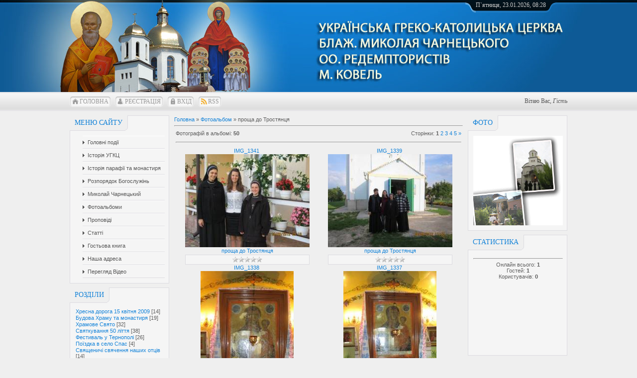

--- FILE ---
content_type: text/html; charset=UTF-8
request_url: https://cssr-kovel.ucoz.com/photo/proshha_do_trostjancja/75
body_size: 10879
content:
<html>
<head>

	<script type="text/javascript">new Image().src = "//counter.yadro.ru/hit;ucoznet?r"+escape(document.referrer)+(screen&&";s"+screen.width+"*"+screen.height+"*"+(screen.colorDepth||screen.pixelDepth))+";u"+escape(document.URL)+";"+Date.now();</script>
	<script type="text/javascript">new Image().src = "//counter.yadro.ru/hit;ucoz_desktop_ad?r"+escape(document.referrer)+(screen&&";s"+screen.width+"*"+screen.height+"*"+(screen.colorDepth||screen.pixelDepth))+";u"+escape(document.URL)+";"+Date.now();</script>
<meta http-equiv="content-type" content="text/html; charset=UTF-8">
<title>проща до Тростянця  - Фотоальбом - УГКЦ блаженного Миколая Чарнецького м.Ковель</title>


<link type="text/css" rel="StyleSheet" href="/_st/my.css" />

	<link rel="stylesheet" href="/.s/src/base.min.css?v=221008" />
	<link rel="stylesheet" href="/.s/src/layer1.min.css?v=221008" />

	<script src="/.s/src/jquery-1.12.4.min.js"></script>
	
	<script src="/.s/src/uwnd.min.js?v=221008"></script>
	<script src="//s741.ucoz.net/cgi/uutils.fcg?a=uSD&ca=2&ug=999&isp=0&r=0.7746023549388"></script>
<script>/* --- UCOZ-JS-INIT_CODE --- */
uShowLightboxPage = 1
/* --- UCOZ-JS-END --- */</script>

	<link rel="stylesheet" href="/.s/src/ulightbox/ulightbox.min.css" />
	<link rel="stylesheet" href="/.s/src/entriesList.css" />
	<link rel="stylesheet" href="/.s/src/photo.css" />
	<link rel="stylesheet" href="/.s/src/photopage.min.css" />
	<link rel="stylesheet" href="/.s/src/social.css" />
	<script src="/.s/src/ulightbox/ulightbox.min.js"></script>
	<script src="/.s/src/photopage.min.js"></script>
	<script>
/* --- UCOZ-JS-DATA --- */
window.uCoz = {"language":"uk","site":{"domain":null,"id":"dcssr-kovel","host":"cssr-kovel.ucoz.com"},"module":"photo","uLightboxType":1,"country":"US","sign":{"7252":"Попередній","3125":"Закрити","7253":"Розпочати слайдшоу","7287":"Перейти на сторінку з фотографією.","5458":"Уперед","7251":"Запитаний контент не може бути завантажений<br/>Будь ласка, спробуйте пізніше.","7254":"Змінити розмір","5255":"Помічник"},"layerType":1,"ssid":"637565456305107466567"};
/* --- UCOZ-JS-CODE --- */

		function eRateEntry(select, id, a = 65, mod = 'photo', mark = +select.value, path = '', ajax, soc) {
			if (mod == 'shop') { path = `/${ id }/edit`; ajax = 2; }
			( !!select ? confirm(select.selectedOptions[0].textContent.trim() + '?') : true )
			&& _uPostForm('', { type:'POST', url:'/' + mod + path, data:{ a, id, mark, mod, ajax, ...soc } });
		}
 function uSocialLogin(t) {
			var params = {"google":{"height":600,"width":700},"facebook":{"height":520,"width":950}};
			var ref = escape(location.protocol + '//' + ('cssr-kovel.ucoz.com' || location.hostname) + location.pathname + ((location.hash ? ( location.search ? location.search + '&' : '?' ) + 'rnd=' + Date.now() + location.hash : ( location.search || '' ))));
			window.open('/'+t+'?ref='+ref,'conwin','width='+params[t].width+',height='+params[t].height+',status=1,resizable=1,left='+parseInt((screen.availWidth/2)-(params[t].width/2))+',top='+parseInt((screen.availHeight/2)-(params[t].height/2)-20)+'screenX='+parseInt((screen.availWidth/2)-(params[t].width/2))+',screenY='+parseInt((screen.availHeight/2)-(params[t].height/2)-20));
			return false;
		}
		function TelegramAuth(user){
			user['a'] = 9; user['m'] = 'telegram';
			_uPostForm('', {type: 'POST', url: '/index/sub', data: user});
		}
function getPhotoVars( ) {
			return {
				currentPage: 1,
				pageUrlMask: "/photo/proshha_do_trostjancja/75-%p-0-0-2-0-0-%a",
				photoIds: {"3":null,"1":[2927,2926,2925,2924,2923,2922,2921,2920,2919,2918,2917,2916],"5":null,"2":null,"4":null},
				photoUrls: {"3":null,"1":[[2927,"/_ph/75/421760666.jpg","/_ph/75/1/421760666.jpg"],[2926,"/_ph/75/458561913.jpg","/_ph/75/1/458561913.jpg"],[2925,"/_ph/75/68866471.jpg","/_ph/75/1/68866471.jpg"],[2924,"/_ph/75/559870413.jpg","/_ph/75/1/559870413.jpg"],[2923,"/_ph/75/308221453.jpg","/_ph/75/1/308221453.jpg"],[2922,"/_ph/75/967343668.jpg","/_ph/75/1/967343668.jpg"],[2921,"/_ph/75/474241971.jpg","/_ph/75/1/474241971.jpg"],[2920,"/_ph/75/139213007.jpg","/_ph/75/1/139213007.jpg"],[2919,"/_ph/75/743810922.jpg","/_ph/75/1/743810922.jpg"],[2918,"/_ph/75/353166204.jpg","/_ph/75/1/353166204.jpg"],[2917,"/_ph/75/18105463.jpg","/_ph/75/1/18105463.jpg"],[2916,"/_ph/75/81321390.jpg","/_ph/75/1/81321390.jpg"]],"5":null,"2":null,"4":null},
			};
		}

		function checkPhotoPosition(urls, url ) {
			var r;
			$.each(urls, function(p, i ) {
				if ( i ) {
					if ( i[0][1] == url ) {
						r = [-1, p];
						return;
					} else if ( i[i.length-1][1] == url ) {
						r = [1, p];
						return;
					}
				}
			});
			return r;
		}

		window.photo.photoVars = getPhotoVars();
function loginPopupForm(params = {}) { new _uWnd('LF', ' ', -250, -100, { closeonesc:1, resize:1 }, { url:'/index/40' + (params.urlParams ? '?'+params.urlParams : '') }) }
window.photo.pagePhotoWidth = '500';
/* --- UCOZ-JS-END --- */
</script>

	<style>.UhideBlock{display:none; }
:where(:root){--pht-cols:2;--pht-img-width:250px;--pht-img-height:250px;}.ph-wrap,.ph-tc{ width:250px; height:250px; }
	.uphoto{ width:260px; }</style>
</head>
<body>
<div id="utbr8214" rel="s741"></div>
<div id="all">
<!--U1AHEADER1Z--><div id="top">
<table cellpadding="0" cellspacing="0" border="0" class="toptable">
<tr>
<td class="empty" style="width: 10px;"></td>
<td class="sitelogo">
<!-- <logo> --><!-- </logo> -->
</td>
<td class="globe">
<div id="date">
<div id="date-right"></div>
<div id="date-mid">
П`ятниця, 23.01.2026, 08:28
</div>
<div id="date-left"></div>
</div>
</td>
</tr>
</table>
<div id="tm">
<span class="tm_left"></span><span class="home tm"><a href="http://cssr-kovel.ucoz.com/"><!--<s5176>-->Головна<!--</s>--></a></span><span class="tm_right"></span>
<span class="tm_left"></span><span class="reg tm"><a href="/register"><!--<s3089>-->Реєстрація<!--</s>--></a></span><span class="tm_right"></span>
<span class="tm_left"></span><span class="login tm"><a href="javascript:;" rel="nofollow" onclick="loginPopupForm(); return false;"><!--<s3087>-->Вхід<!--</s>--></a></span><span class="tm_right"></span>
<span class="tm_left"></span><span class="rss tm"><a href="https://cssr-kovel.ucoz.com/photo/rss/">RSS</a></span><span class="tm_right"></span>
<div class="whois">
<!--<s5212>-->Вітаю Вас<!--</s>-->, <i>Гість</i>
</div>
<div style="clear: both;"></div>
</div>
</div><!--/U1AHEADER1Z-->
<div id="content">
<!-- <middle> -->
<div id="leftcol">
<!--U1CLEFTER1Z-->
<!-- <block1> -->

<div class="block">
<div class="blocktitle">
<span class="btitle">
<!-- <bt> --><!--<s5184>-->Меню сайту<!--</s>--><!-- </bt> -->
</span>
<span class="bt-left"></span>
<div style="clear: both;"></div>
</div>
<div class="blockcontent">
<div class="bc-inside">
<!-- <bc> --><div id="uMenuDiv1" class="uMenuV" style="position:relative;"><ul class="uMenuRoot">
<li><div class="umn-tl"><div class="umn-tr"><div class="umn-tc"></div></div></div><div class="umn-ml"><div class="umn-mr"><div class="umn-mc"><div class="uMenuItem"><a href="/"><span>Головні події</span></a></div></div></div></div><div class="umn-bl"><div class="umn-br"><div class="umn-bc"><div class="umn-footer"></div></div></div></div></li>
<li><div class="umn-tl"><div class="umn-tr"><div class="umn-tc"></div></div></div><div class="umn-ml"><div class="umn-mr"><div class="umn-mc"><div class="uMenuItem"><a href="/index/0-58"><span>Історія УГКЦ</span></a></div></div></div></div><div class="umn-bl"><div class="umn-br"><div class="umn-bc"><div class="umn-footer"></div></div></div></div></li>
<li><div class="umn-tl"><div class="umn-tr"><div class="umn-tc"></div></div></div><div class="umn-ml"><div class="umn-mr"><div class="umn-mc"><div class="uMenuItem"><a href="/index/0-2"><span>Історія парафії та монастиря</span></a></div></div></div></div><div class="umn-bl"><div class="umn-br"><div class="umn-bc"><div class="umn-footer"></div></div></div></div></li>
<li><div class="umn-tl"><div class="umn-tr"><div class="umn-tc"></div></div></div><div class="umn-ml"><div class="umn-mr"><div class="umn-mc"><div class="uMenuItem"><a href="/index/0-96"><span>Розпорядок Богослужінь</span></a></div></div></div></div><div class="umn-bl"><div class="umn-br"><div class="umn-bc"><div class="umn-footer"></div></div></div></div></li>
<li><div class="umn-tl"><div class="umn-tr"><div class="umn-tc"></div></div></div><div class="umn-ml"><div class="umn-mr"><div class="umn-mc"><div class="uMenuItem"><a href="/index/0-90"><span>Миколай Чарнецький</span></a></div></div></div></div><div class="umn-bl"><div class="umn-br"><div class="umn-bc"><div class="umn-footer"></div></div></div></div></li>
<li><div class="umn-tl"><div class="umn-tr"><div class="umn-tc"></div></div></div><div class="umn-ml"><div class="umn-mr"><div class="umn-mc"><div class="uMenuItem"><a href="/photo"><span>Фотоальбоми</span></a></div></div></div></div><div class="umn-bl"><div class="umn-br"><div class="umn-bc"><div class="umn-footer"></div></div></div></div></li>
<li><div class="umn-tl"><div class="umn-tr"><div class="umn-tc"></div></div></div><div class="umn-ml"><div class="umn-mr"><div class="umn-mc"><div class="uMenuItem"><a href="http://www.cssr-kovel.ucoz.com/publ/"><span>Проповіді</span></a></div></div></div></div><div class="umn-bl"><div class="umn-br"><div class="umn-bc"><div class="umn-footer"></div></div></div></div></li>
<li><div class="umn-tl"><div class="umn-tr"><div class="umn-tc"></div></div></div><div class="umn-ml"><div class="umn-mr"><div class="umn-mc"><div class="uMenuItem"><a href="http://www.cssr-kovel.ucoz.com/load/"><span>Статті</span></a></div></div></div></div><div class="umn-bl"><div class="umn-br"><div class="umn-bc"><div class="umn-footer"></div></div></div></div></li>
<li><div class="umn-tl"><div class="umn-tr"><div class="umn-tc"></div></div></div><div class="umn-ml"><div class="umn-mr"><div class="umn-mc"><div class="uMenuItem"><a href="http://www.cssr-kovel.ucoz.com/gb/"><span>Гостьова книга</span></a></div></div></div></div><div class="umn-bl"><div class="umn-br"><div class="umn-bc"><div class="umn-footer"></div></div></div></div></li>
<li><div class="umn-tl"><div class="umn-tr"><div class="umn-tc"></div></div></div><div class="umn-ml"><div class="umn-mr"><div class="umn-mc"><div class="uMenuItem"><a href="/index/0-3"><span>Наша адреса</span></a></div></div></div></div><div class="umn-bl"><div class="umn-br"><div class="umn-bc"><div class="umn-footer"></div></div></div></div></li>
<li><div class="umn-tl"><div class="umn-tr"><div class="umn-tc"></div></div></div><div class="umn-ml"><div class="umn-mr"><div class="umn-mc"><div class="uMenuItem"><a href="/index/peregljad_video/0-227"><span>Перегляд Відео</span></a></div></div></div></div><div class="umn-bl"><div class="umn-br"><div class="umn-bc"><div class="umn-footer"></div></div></div></div></li></ul></div><script>$(function(){_uBuildMenu('#uMenuDiv1',0,document.location.href+'/','uMenuItemA','uMenuArrow',2500);})</script><!-- </bc> -->
</div>
</div>
</div>

<!-- </block1> -->

<!-- <block2> -->

<div class="block">
<div class="blocktitle">
<span class="btitle">
<!-- <bt> -->Розділи<!-- </bt> -->
</span>
<span class="bt-left"></span>
<div style="clear: both;"></div>
</div>
<div class="blockcontent">
<div class="bc-inside">
<!-- <bc> --><table border="0" cellspacing="1" cellpadding="0" width="100%" class="catsTable"><tr>
					<td style="width:100%" class="catsTd" valign="top" id="cid1">
						<a href="/photo/1" class="catName">Хресна дорога 15 квітня 2009</a>  <span class="catNumData" style="unicode-bidi:embed;">[14]</span> 
					</td></tr><tr>
					<td style="width:100%" class="catsTd" valign="top" id="cid2">
						<a href="/photo/2" class="catName">Будова Храму та монастиря</a>  <span class="catNumData" style="unicode-bidi:embed;">[19]</span> 
					</td></tr><tr>
					<td style="width:100%" class="catsTd" valign="top" id="cid7">
						<a href="/photo/7" class="catName">Храмове Свято</a>  <span class="catNumData" style="unicode-bidi:embed;">[32]</span> 
					</td></tr><tr>
					<td style="width:100%" class="catsTd" valign="top" id="cid8">
						<a href="/photo/8" class="catName">Святкування 50 ліття</a>  <span class="catNumData" style="unicode-bidi:embed;">[38]</span> 
					</td></tr><tr>
					<td style="width:100%" class="catsTd" valign="top" id="cid9">
						<a href="/photo/9" class="catName">Фестиваль у Тернополі</a>  <span class="catNumData" style="unicode-bidi:embed;">[26]</span> 
					</td></tr><tr>
					<td style="width:100%" class="catsTd" valign="top" id="cid11">
						<a href="/photo/11" class="catName">Поїздка в село Спас</a>  <span class="catNumData" style="unicode-bidi:embed;">[4]</span> 
					</td></tr><tr>
					<td style="width:100%" class="catsTd" valign="top" id="cid14">
						<a href="/photo/svjashhenichi_svjachennja_nashikh_otciv/14" class="catName">Священичі свячення наших отців</a>  <span class="catNumData" style="unicode-bidi:embed;">[14]</span> 
					</td></tr><tr>
					<td style="width:100%" class="catsTd" valign="top" id="cid15">
						<a href="/photo/pojizdka_na_svjatu_zemlju/15" class="catName">Поїздка на святу землю</a>  <span class="catNumData" style="unicode-bidi:embed;">[22]</span> 
					</td></tr><tr>
					<td style="width:100%" class="catsTd" valign="top" id="cid16">
						<a href="/photo/osvjachennja_khramu/16" class="catName">Освячення Храму</a>  <span class="catNumData" style="unicode-bidi:embed;">[40]</span> 
					</td></tr><tr>
					<td style="width:100%" class="catsTd" valign="top" id="cid18">
						<a href="/photo/rizdvo_2010/18" class="catName">Різдво 2010</a>  <span class="catNumData" style="unicode-bidi:embed;">[21]</span> 
					</td></tr><tr>
					<td style="width:100%" class="catsTd" valign="top" id="cid20">
						<a href="/photo/m_luck_vistup/20" class="catName">м. Луцьк виступ</a>  <span class="catNumData" style="unicode-bidi:embed;">[55]</span> 
					</td></tr><tr>
					<td style="width:100%" class="catsTd" valign="top" id="cid21">
						<a href="/photo/vidkrittja_kaplichki_v_shacku/21" class="catName">Відкриття каплички в Шацьку</a>  <span class="catNumData" style="unicode-bidi:embed;">[25]</span> 
					</td></tr><tr>
					<td style="width:100%" class="catsTd" valign="top" id="cid22">
						<a href="/photo/osvjachennja_ikoni/22" class="catName">Освячення Ікони</a>  <span class="catNumData" style="unicode-bidi:embed;">[7]</span> 
					</td></tr><tr>
					<td style="width:100%" class="catsTd" valign="top" id="cid23">
						<a href="/photo/paskha_2010/23" class="catName">Пасха 2010</a>  <span class="catNumData" style="unicode-bidi:embed;">[53]</span> 
					</td></tr><tr>
					<td style="width:100%" class="catsTd" valign="top" id="cid24">
						<a href="/photo/khresnij_khid_2010/24" class="catName">Хресний хід 2010</a>  <span class="catNumData" style="unicode-bidi:embed;">[56]</span> 
					</td></tr><tr>
					<td style="width:100%" class="catsTd" valign="top" id="cid25">
						<a href="/photo/cimfonichnij_orkestr_garmonija_nobile/25" class="catName">Cимфонічний оркестр «Гармонія Нобіле»</a>  <span class="catNumData" style="unicode-bidi:embed;">[19]</span> 
					</td></tr><tr>
					<td style="width:100%" class="catsTd" valign="top" id="cid26">
						<a href="/photo/svjatkova_liturgija_2_travnja/26" class="catName">Святкова Літургія 2 травня</a>  <span class="catNumData" style="unicode-bidi:embed;">[32]</span> 
					</td></tr><tr>
					<td style="width:100%" class="catsTd" valign="top" id="cid27">
						<a href="/photo/osvjachennja_ikoni_mikolaja_charneckogo/27" class="catName">Освячення ікони Миколая Чарнецького</a>  <span class="catNumData" style="unicode-bidi:embed;">[39]</span> 
					</td></tr><tr>
					<td style="width:100%" class="catsTd" valign="top" id="cid35">
						<a href="/photo/pokrov_presvjatoji_bogorodici/35" class="catName">Покров Пресвятої Богородиці</a>  <span class="catNumData" style="unicode-bidi:embed;">[36]</span> 
					</td></tr><tr>
					<td style="width:100%" class="catsTd" valign="top" id="cid29">
						<a href="/photo/khramovij_praznik_2010/29" class="catName">Храмовий празник 2010</a>  <span class="catNumData" style="unicode-bidi:embed;">[52]</span> 
					</td></tr><tr>
					<td style="width:100%" class="catsTd" valign="top" id="cid31">
						<a href="/photo/matir_bozha/31" class="catName">Матір Божа</a>  <span class="catNumData" style="unicode-bidi:embed;">[39]</span> 
					</td></tr><tr>
					<td style="width:100%" class="catsTd" valign="top" id="cid36">
						<a href="/photo/p_olga_sirojid/36" class="catName">п. Ольга Сироїд</a>  <span class="catNumData" style="unicode-bidi:embed;">[11]</span> 
					</td></tr><tr>
					<td style="width:100%" class="catsTd" valign="top" id="cid30">
						<a href="/photo/proshha_do_zarvanici/30" class="catName">Проща до зарваниці</a>  <span class="catNumData" style="unicode-bidi:embed;">[39]</span> 
					</td></tr><tr>
					<td style="width:100%" class="catsTd" valign="top" id="cid33">
						<a href="/photo/primicijna_sluzhba_bozha/33" class="catName">Приміційна Служба Божа</a>  <span class="catNumData" style="unicode-bidi:embed;">[22]</span> 
					</td></tr><tr>
					<td style="width:100%" class="catsTd" valign="top" id="cid37">
						<a href="/photo/richnicja_vidkrittja_khramu/37" class="catName">Річниця відкриття Храму</a>  <span class="catNumData" style="unicode-bidi:embed;">[37]</span> 
					</td></tr><tr>
					<td style="width:100%" class="catsTd" valign="top" id="cid39">
						<a href="/photo/svjata_vecherja_m_volodimir_volinskij/39" class="catName">Свята вечеря м. Володимир-Волинський</a>  <span class="catNumData" style="unicode-bidi:embed;">[28]</span> 
					</td></tr><tr>
					<td style="width:100%" class="catsTd" valign="top" id="cid38">
						<a href="/photo/rizdvjani_rekolekciji_o_oleksij/38" class="catName">Різдвяні реколекції о. Олексій</a>  <span class="catNumData" style="unicode-bidi:embed;">[27]</span> 
					</td></tr><tr>
					<td style="width:100%" class="catsTd" valign="top" id="cid40">
						<a href="/photo/rizdvo_2011/40" class="catName">Різдво 2011</a>  <span class="catNumData" style="unicode-bidi:embed;">[67]</span> 
					</td></tr><tr>
					<td style="width:100%" class="catsTd" valign="top" id="cid41">
						<a href="/photo/vistup_u_lucku_na_rizdvo/41" class="catName">Виступ у Луцьку на Різдво</a>  <span class="catNumData" style="unicode-bidi:embed;">[18]</span> 
					</td></tr><tr>
					<td style="width:100%" class="catsTd" valign="top" id="cid42">
						<a href="/photo/zbori_svjashhennikiv/42" class="catName">Збори священників</a>  <span class="catNumData" style="unicode-bidi:embed;">[16]</span> 
					</td></tr><tr>
					<td style="width:100%" class="catsTd" valign="top" id="cid43">
						<a href="/photo/kartini/43" class="catName">Картини</a>  <span class="catNumData" style="unicode-bidi:embed;">[19]</span> 
					</td></tr><tr>
					<td style="width:100%" class="catsTd" valign="top" id="cid44">
						<a href="/photo/osvjachennja_ikoni_svjatogo_ivana_zolotoustogo/44" class="catName">Освячення ікони святого Івана Золотоустого</a>  <span class="catNumData" style="unicode-bidi:embed;">[6]</span> 
					</td></tr><tr>
					<td style="width:100%" class="catsTd" valign="top" id="cid47">
						<a href="/photo/vidznachennja_pam_jati_gerojiv_upa/47" class="catName">Відзначення пам’яті героїв УПА</a>  <span class="catNumData" style="unicode-bidi:embed;">[72]</span> 
					</td></tr><tr>
					<td style="width:100%" class="catsTd" valign="top" id="cid48">
						<a href="/photo/misija_u_chervonogradi/48" class="catName">Місія у Червонограді</a>  <span class="catNumData" style="unicode-bidi:embed;">[32]</span> 
					</td></tr><tr>
					<td style="width:100%" class="catsTd" valign="top" id="cid49">
						<a href="/photo/khresnij_khid_20_kvitnja_2011/49" class="catName">Хресний хід 20 квітня 2011</a>  <span class="catNumData" style="unicode-bidi:embed;">[38]</span> 
					</td></tr><tr>
					<td style="width:100%" class="catsTd" valign="top" id="cid50">
						<a href="/photo/m_vol_volinskij_strasnij_chetver/50" class="catName">м. Вол-Волинський страсний четвер</a>  <span class="catNumData" style="unicode-bidi:embed;">[20]</span> 
					</td></tr><tr>
					<td style="width:100%" class="catsTd" valign="top" id="cid51">
						<a href="/photo/molitovni_chuvannja_bilja_plashhanici_2011/51" class="catName">Молитовні чування біля плащаниці 2011</a>  <span class="catNumData" style="unicode-bidi:embed;">[11]</span> 
					</td></tr><tr>
					<td style="width:100%" class="catsTd" valign="top" id="cid52">
						<a href="/photo/plashhanicja_vladika_u_nas_22_04_11/52" class="catName">Плащаниця. Владика у нас 22.04.11</a>  <span class="catNumData" style="unicode-bidi:embed;">[37]</span> 
					</td></tr><tr>
					<td style="width:100%" class="catsTd" valign="top" id="cid53">
						<a href="/photo/paskha_2011/53" class="catName">Пасха 2011</a>  <span class="catNumData" style="unicode-bidi:embed;">[54]</span> 
					</td></tr><tr>
					<td style="width:100%" class="catsTd" valign="top" id="cid54">
						<a href="/photo/u_spasi/54" class="catName">У Спасі</a>  <span class="catNumData" style="unicode-bidi:embed;">[60]</span> 
					</td></tr><tr>
					<td style="width:100%" class="catsTd" valign="top" id="cid55">
						<a href="/photo/palomnictvo_do_khresta/55" class="catName">Паломництво до Хреста</a>  <span class="catNumData" style="unicode-bidi:embed;">[12]</span> 
					</td></tr><tr>
					<td style="width:100%" class="catsTd" valign="top" id="cid56">
						<a href="/photo/chudotvorna_ikona_zarvanickoji_bozhoji_materi/56" class="catName">Чудотворна ікона Зарваницької Божої Матері</a>  <span class="catNumData" style="unicode-bidi:embed;">[25]</span> 
					</td></tr><tr>
					<td style="width:100%" class="catsTd" valign="top" id="cid57">
						<a href="/photo/vistava_2011/57" class="catName">Вистава 2011</a>  <span class="catNumData" style="unicode-bidi:embed;">[64]</span> 
					</td></tr><tr>
					<td style="width:100%" class="catsTd" valign="top" id="cid59">
						<a href="/photo/budova/59" class="catName">Будова</a>  <span class="catNumData" style="unicode-bidi:embed;">[15]</span> 
					</td></tr><tr>
					<td style="width:100%" class="catsTd" valign="top" id="cid60">
						<a href="/photo/misija_vojiniv_upa_u_koveli/60" class="catName">Місія воїнів УПА у Ковелі</a>  <span class="catNumData" style="unicode-bidi:embed;">[93]</span> 
					</td></tr><tr>
					<td style="width:100%" class="catsTd" valign="top" id="cid61">
						<a href="/photo/svjata_misija_u_seli_streptiv/61" class="catName">Свята Місія у селі Стрептів</a>  <span class="catNumData" style="unicode-bidi:embed;">[70]</span> 
					</td></tr><tr>
					<td style="width:100%" class="catsTd" valign="top" id="cid62">
						<a href="/photo/rekolekciji/62" class="catName">Реколекції</a>  <span class="catNumData" style="unicode-bidi:embed;">[19]</span> 
					</td></tr><tr>
					<td style="width:100%" class="catsTd" valign="top" id="cid64">
						<a href="/photo/misija_u_volici/64" class="catName">місія у Волиці</a>  <span class="catNumData" style="unicode-bidi:embed;">[97]</span> 
					</td></tr><tr>
					<td style="width:100%" class="catsTd" valign="top" id="cid65">
						<a href="/photo/seminar_2012_o_josafat_moshhich/65" class="catName">Семінар 2012 о.Йосафат Мощич</a>  <span class="catNumData" style="unicode-bidi:embed;">[40]</span> 
					</td></tr><tr>
					<td style="width:100%" class="catsTd" valign="top" id="cid66">
						<a href="/photo/misija_studentiv/66" class="catName">Місія Студентів</a>  <span class="catNumData" style="unicode-bidi:embed;">[36]</span> 
					</td></tr><tr>
					<td style="width:100%" class="catsTd" valign="top" id="cid67">
						<a href="/photo/khresna_doroga_2012/67" class="catName">Хресна Дорога 2012</a>  <span class="catNumData" style="unicode-bidi:embed;">[73]</span> 
					</td></tr><tr>
					<td style="width:100%" class="catsTd" valign="top" id="cid68">
						<a href="/photo/letichiv_2012/68" class="catName">Летичів 2012</a>  <span class="catNumData" style="unicode-bidi:embed;">[20]</span> 
					</td></tr><tr>
					<td style="width:100%" class="catsTd" valign="top" id="cid69">
						<a href="/photo/vinnicja_2012/69" class="catName">Вінниця 2012</a>  <span class="catNumData" style="unicode-bidi:embed;">[52]</span> 
					</td></tr><tr>
					<td style="width:100%" class="catsTd" valign="top" id="cid70">
						<a href="/photo/foto_kovel_ikona/70" class="catName">Фото Ковель Ікона</a>  <span class="catNumData" style="unicode-bidi:embed;">[20]</span> 
					</td></tr><tr>
					<td style="width:100%" class="catsTd" valign="top" id="cid71">
						<a href="/photo/misija_u_s_spas_2012/71" class="catName">Місія у с. Спас 2012</a>  <span class="catNumData" style="unicode-bidi:embed;">[127]</span> 
					</td></tr><tr>
					<td style="width:100%" class="catsTd" valign="top" id="cid72">
						<a href="/photo/misija_u_polozhevo/72" class="catName">Місія у Положево</a>  <span class="catNumData" style="unicode-bidi:embed;">[21]</span> 
					</td></tr><tr>
					<td style="width:100%" class="catsTd" valign="top" id="cid73">
						<a href="/photo/misija_truskavec/73" class="catName">місія Трускавець</a>  <span class="catNumData" style="unicode-bidi:embed;">[43]</span> 
					</td></tr><tr>
					<td style="width:100%" class="catsTd" valign="top" id="cid74">
						<a href="/photo/misija_v_chernigovi/74" class="catName">Місія в Чернігові</a>  <span class="catNumData" style="unicode-bidi:embed;">[25]</span> 
					</td></tr><tr>
					<td style="width:100%" class="catsTd" valign="top" id="cid75">
						<a href="/photo/proshha_do_trostjancja/75" class="catNameActive">проща до Тростянця</a>  <span class="catNumData" style="unicode-bidi:embed;">[50]</span> 
					</td></tr><tr>
					<td style="width:100%" class="catsTd" valign="top" id="cid76">
						<a href="/photo/u_kolodjazhnomu/76" class="catName">у Колодяжному</a>  <span class="catNumData" style="unicode-bidi:embed;">[14]</span> 
					</td></tr><tr>
					<td style="width:100%" class="catsTd" valign="top" id="cid77">
						<a href="/photo/palomnictvo_doji_ikoni_kokhavinskoji_materi_bozhoji/77" class="catName">Паломництво дої ікони Кохавинської Матері Божої</a>  <span class="catNumData" style="unicode-bidi:embed;">[42]</span> 
					</td></tr><tr>
					<td style="width:100%" class="catsTd" valign="top" id="cid78">
						<a href="/photo/proshha_do_medzh_2012/78" class="catName">Проща до Медж 2012</a>  <span class="catNumData" style="unicode-bidi:embed;">[51]</span> 
					</td></tr><tr>
					<td style="width:100%" class="catsTd" valign="top" id="cid80">
						<a href="/photo/misija_s_vuzlove_ta_s_babichi/80" class="catName">Місія с. Вузлове та с. Бабичі</a>  <span class="catNumData" style="unicode-bidi:embed;">[66]</span> 
					</td></tr><tr>
					<td style="width:100%" class="catsTd" valign="top" id="cid81">
						<a href="/photo/trostjanecka_mati_bozha/81" class="catName">Тростянецька Мати Божа</a>  <span class="catNumData" style="unicode-bidi:embed;">[14]</span> 
					</td></tr><tr>
					<td style="width:100%" class="catsTd" valign="top" id="cid82">
						<a href="/photo/24_listopada_molodizhna_spilnota/82" class="catName">24 листопада молодіжна спільнота</a>  <span class="catNumData" style="unicode-bidi:embed;">[9]</span> 
					</td></tr><tr>
					<td style="width:100%" class="catsTd" valign="top" id="cid83">
						<a href="/photo/pojizdka_u_polozhevo/83" class="catName">Поїздка у Положево</a>  <span class="catNumData" style="unicode-bidi:embed;">[7]</span> 
					</td></tr><tr>
					<td style="width:100%" class="catsTd" valign="top" id="cid84">
						<a href="/photo/misijna_podorozh_u_kuznicovsk/84" class="catName">Місійна подорож у Кузніцовськ</a>  <span class="catNumData" style="unicode-bidi:embed;">[23]</span> 
					</td></tr><tr>
					<td style="width:100%" class="catsTd" valign="top" id="cid85">
						<a href="/photo/misija_u_koveli/85" class="catName">Місія у Ковелі</a>  <span class="catNumData" style="unicode-bidi:embed;">[58]</span> 
					</td></tr><tr>
					<td style="width:100%" class="catsTd" valign="top" id="cid86">
						<a href="/photo/u_kuznicovsku_na_rizdvo_2013/86" class="catName">У кузніцовську на різдво 2013</a>  <span class="catNumData" style="unicode-bidi:embed;">[40]</span> 
					</td></tr><tr>
					<td style="width:100%" class="catsTd" valign="top" id="cid87">
						<a href="/photo/strannik/87" class="catName">Страннік</a>  <span class="catNumData" style="unicode-bidi:embed;">[4]</span> 
					</td></tr><tr>
					<td style="width:100%" class="catsTd" valign="top" id="cid88">
						<a href="/photo/palomnictvo_do_carici_miru/88" class="catName">Паломництво до Цариці Миру</a>  <span class="catNumData" style="unicode-bidi:embed;">[53]</span> 
					</td></tr><tr>
					<td style="width:100%" class="catsTd" valign="top" id="cid89">
						<a href="/photo/vizit_blazhennishogo_svjatoslava/89" class="catName">Візит Блаженнішого Святослава</a>  <span class="catNumData" style="unicode-bidi:embed;">[120]</span> 
					</td></tr><tr>
					<td style="width:100%" class="catsTd" valign="top" id="cid90">
						<a href="/photo/vstanovlennja_vkhidnoji_brami_u_kuznecovsku/90" class="catName">Встановлення вхідної брами у Кузнецовську</a>  <span class="catNumData" style="unicode-bidi:embed;">[31]</span> 
					</td></tr><tr>
					<td style="width:100%" class="catsTd" valign="top" id="cid91">
						<a href="/photo/blagoslovennja_kuznicovsku/91" class="catName">Благословення Кузніцовську</a>  <span class="catNumData" style="unicode-bidi:embed;">[6]</span> 
					</td></tr><tr>
					<td style="width:100%" class="catsTd" valign="top" id="cid92">
						<a href="/photo/parafija_u_kuznecovsku_rozvivaetsja/92" class="catName">Парафія у Кузнецовську розвивається</a>  <span class="catNumData" style="unicode-bidi:embed;">[65]</span> 
					</td></tr><tr>
					<td style="width:100%" class="catsTd" valign="top" id="cid93">
						<a href="/photo/vstanovlennja_kupola_kuznecovsk/93" class="catName">Встановлення купола Кузнецовськ</a>  <span class="catNumData" style="unicode-bidi:embed;">[83]</span> 
					</td></tr><tr>
					<td style="width:100%" class="catsTd" valign="top" id="cid94">
						<a href="/photo/palomnicka_pojizdka/94" class="catName">Паломницька поїздка</a>  <span class="catNumData" style="unicode-bidi:embed;">[81]</span> 
					</td></tr><tr>
					<td style="width:100%" class="catsTd" valign="top" id="cid95">
						<a href="/photo/29_05_2013/95" class="catName">29.05.2013</a>  <span class="catNumData" style="unicode-bidi:embed;">[34]</span> 
					</td></tr><tr>
					<td style="width:100%" class="catsTd" valign="top" id="cid96">
						<a href="/photo/osvjachennja_miscja_kuznecovsk/96" class="catName">Освячення місця кузнецовськ</a>  <span class="catNumData" style="unicode-bidi:embed;">[131]</span> 
					</td></tr><tr>
					<td style="width:100%" class="catsTd" valign="top" id="cid97">
						<a href="/photo/svjato_trijci_u_kuznecovsku/97" class="catName">Свято Трійці у Кузнецовську</a>  <span class="catNumData" style="unicode-bidi:embed;">[63]</span> 
					</td></tr><tr>
					<td style="width:100%" class="catsTd" valign="top" id="cid98">
						<a href="/photo/khramovij_praznik_u_koveli_30_06_2013/98" class="catName">Храмовий Празник у Ковелі 30.06.2013</a>  <span class="catNumData" style="unicode-bidi:embed;">[31]</span> 
					</td></tr><tr>
					<td style="width:100%" class="catsTd" valign="top" id="cid104">
						<a href="/photo/narodzhennja_novoji_dukhovnoji_rodini_u_starij_vizhivci/104" class="catName">Народження нової духовної родини  у  Старій Вижівці</a>  <span class="catNumData" style="unicode-bidi:embed;">[339]</span> 
					</td></tr><tr>
					<td style="width:100%" class="catsTd" valign="top" id="cid99">
						<a href="/photo/navchannja_v_italiji/99" class="catName">Навчання в Італії</a>  <span class="catNumData" style="unicode-bidi:embed;">[25]</span> 
					</td></tr><tr>
					<td style="width:100%" class="catsTd" valign="top" id="cid105">
						<a href="/photo/stara_vizhva_osvjachennja/105" class="catName">Стара Вижва Освячення</a>  <span class="catNumData" style="unicode-bidi:embed;">[16]</span> 
					</td></tr><tr>
					<td style="width:100%" class="catsTd" valign="top" id="cid100">
						<a href="/photo/vstanovlennja_podvirja_materi_bozhoji_kuznecovsk/100" class="catName">Встановлення подвіря Матері Божої Кузнецовськ</a>  <span class="catNumData" style="unicode-bidi:embed;">[55]</span> 
					</td></tr><tr>
					<td style="width:100%" class="catsTd" valign="top" id="cid101">
						<a href="/photo/kuznecovsk_pidgotovka_podvir_39_ja/101" class="catName">Кузнецовськ Підготовка Подвір&#39;я</a>  <span class="catNumData" style="unicode-bidi:embed;">[137]</span> 
					</td></tr><tr>
					<td style="width:100%" class="catsTd" valign="top" id="cid102">
						<a href="/photo/v_den_vidznachennja_40_littja_mista_kuznecovska_08_09_2013_r/102" class="catName">В день відзначення 40-ліття  міста Кузнецовська 08.09.2013 р</a>  <span class="catNumData" style="unicode-bidi:embed;">[73]</span> 
					</td></tr><tr>
					<td style="width:100%" class="catsTd" valign="top" id="cid103">
						<a href="/photo/svjatkuvannja_100_littja_redemptoristiv_v_ukrajini/103" class="catName">Святкування 100-ліття редемптористів в Україні</a>  <span class="catNumData" style="unicode-bidi:embed;">[53]</span> 
					</td></tr></table><!-- </bc> -->
</div>
</div>
</div>

<!-- </block2> -->

<!-- <block6> -->

<div class="block">
<div class="blocktitle">
<span class="btitle">
<!-- <bt> --><!--<s5158>-->Форма входу<!--</s>--><!-- </bt> -->
</span>
<span class="bt-left"></span>
<div style="clear: both;"></div>
</div>
<div class="blockcontent">
<div class="bc-inside">
<!-- <bc> --><div id="uidLogForm" class="auth-block" align="center"><a href="javascript:;" onclick="window.open('https://login.uid.me/?site=dcssr-kovel&ref='+escape(location.protocol + '//' + ('cssr-kovel.ucoz.com' || location.hostname) + location.pathname + ((location.hash ? ( location.search ? location.search + '&' : '?' ) + 'rnd=' + Date.now() + location.hash : ( location.search || '' )))),'uidLoginWnd','width=580,height=450,resizable=yes,titlebar=yes');return false;" class="login-with uid" title="Увійти через uID" rel="nofollow"><i></i></a><a href="javascript:;" onclick="return uSocialLogin('facebook');" data-social="facebook" class="login-with facebook" title="Увійти через Facebook" rel="nofollow"><i></i></a><a href="javascript:;" onclick="return uSocialLogin('google');" data-social="google" class="login-with google" title="Увійти через Google" rel="nofollow"><i></i></a></div><!-- </bc> -->
</div>
</div>
</div>

<!-- </block6> -->

<!-- <block7> -->
<div class="block">
<div class="blocktitle">
<span class="btitle">
<!-- <bt> -->Web ресурси<!-- </bt> -->
</span>
<span class="bt-left"></span>
<div style="clear: both;"></div>
</div>
<div class="blockcontent">
<div class="bc-inside">
<!-- <bc> --><a href="//cssr-kovel.ucoz.com/index/rekomenduemo/0-140">
<img src="//cssr-kovel.ucoz.com/Foto_recomen/zagolovok.jpg" border=width="140" height="150" alt="Web ресурси">
</a><!-- </bc> -->
</div>
</div>
</div>
<!-- </block7> -->
<!--/U1CLEFTER1Z-->
</div>
<div id="rightcol">
<!--U1DRIGHTER1Z-->
<!-- <block5> -->
<div class="block">
<div class="blocktitle">
<span class="btitle">
<!-- <bt> -->Фото<!-- </bt> -->
</span>
<span class="bt-left"></span>
<div style="clear: both;"></div>
</div>
<div class="blockcontent">
<div class="bc-inside">
<!-- <bc> --><a href="//cssr-kovel.ucoz.com/photo">
<img src="//cssr-kovel.ucoz.com/Foto_recomen/ww.gif" border=width="180" height="180">
</a><!-- </bc> -->
</div>
</div>
</div>
<!-- </block5> -->

<!-- <block8> -->

<!-- </block8> -->

<!-- <block9> -->

<!-- </block9> -->

<!-- <block11> -->

<!-- </block11> -->

<!-- <block12> -->
<div class="block">
<div class="blocktitle">
<span class="btitle">
<!-- <bt> --><!--<s5195>-->Статистика<!--</s>--><!-- </bt> -->
</span>
<span class="bt-left"></span>
<div style="clear: both;"></div>
</div>
<div class="blockcontent">
<div class="bc-inside">
<div align="center"><!-- <bc> --><hr /><div class="tOnline" id="onl1">Онлайн всього: <b>1</b></div> <div class="gOnline" id="onl2">Гостей: <b>1</b></div> <div class="uOnline" id="onl3">Користувачів: <b>0</b></div><p>
<!--LiveInternet counter--><script type="text/javascript"><!--
document.write("<a href='http://www.liveinternet.ru/click' "+
"target=_blank><img src='//counter.yadro.ru/hit?t27.2;r"+
escape(document.referrer)+((typeof(screen)=="undefined")?"":
";s"+screen.width+"*"+screen.height+"*"+(screen.colorDepth?
screen.colorDepth:screen.pixelDepth))+";u"+escape(document.URL)+
";"+Math.random()+
"' alt='' title='LiveInternet: показано количество просмотров и"+
" посетителей' "+
"border='0' width='88' height='120'><\/a>")
//--></script><!--/LiveInternet--><!-- </bc> --></div>
</div>
</div>
</div>
<!-- </block12> -->
<!--/U1DRIGHTER1Z-->
</div>
<div id="maincol">
<!-- <body> --><a href="http://cssr-kovel.ucoz.com/"><!--<s5176>-->Головна<!--</s>--></a> &raquo; <a href="/photo/"><!--<s5169>-->Фотоальбом<!--</s>--></a>  &raquo; проща до Тростянця <hr />

<table border="0" width="100%" cellspacing="1" cellpadding="2">
<tr><td width="50%" style="white-space: nowrap;"><!--<s5225>-->Фотографій в альбомі<!--</s>-->: <b>50</b></td><td align="right"><!--<s3015>-->Сторінки<!--</s>-->: <span class="pagesBlockuz1"><b class="swchItemA"><span>1</span></b> <a class="swchItem" href="/photo/proshha_do_trostjancja/75-2"  onclick="spages(2, '2', this); return false;" ><span>2</span></a> <a class="swchItem" href="/photo/proshha_do_trostjancja/75-3"  onclick="spages(3, '2', this); return false;" ><span>3</span></a> <a class="swchItem" href="/photo/proshha_do_trostjancja/75-4"  onclick="spages(4, '2', this); return false;" ><span>4</span></a> <a class="swchItem" href="/photo/proshha_do_trostjancja/75-5"  onclick="spages(5, '2', this); return false;" ><span>5</span></a>  <a class="swchItem swchItem-next" href="/photo/proshha_do_trostjancja/75-2"  onclick="spages(2, '2', this); return false;" ><span>&raquo;</span></a></span></td></tr>
<tr><td colspan="2"><hr /></td></tr>
<tr><td colspan="2" align="center"><div id="nativeroll_video_cont" style="display:none;"></div><script>
			function spages(p, s, link ) {
				if ( 1) return !!location.assign(link.href)
				ajaxPageController.showLoader()
				_uPostForm('', { url:link.attributes.href.value, data:{ ajax:Date.now() } } )
			}

			function ssorts(p, cu, seo ) {
				if ( 1 ) {
					if ( seo && seo == 1 ) {
						let url = new URLSearchParams(location.search);
						url.set('sort', p);

						location.assign([ cu, '?', url.toString().replace(/=$/, '') ].join(''));
						return;
					}

					document.location.href=''+atob('L3Bob3RvLw==')+'proshha_do_trostjancja/75-1-0-0-'+p+'';
					return;
				}
				ajaxPageController.showLoader();
				_uPostForm('', { url:''+atob('L3Bob3RvLw==')+'proshha_do_trostjancja/75-1-0-0-'+p+'-0-0-'+Math.floor(Math.random()*1e5) });
			}

			// function sfltrs
			</script>
			<div id="allEntries"><ul class="allEntriesTable u-ecc-2" id="uEntriesList" page="1"><li class="phtTdMain uEntryWrap" prev="0"><div id="entryID2927" class="entryBlock"><div align="center">
<div style="padding-bottom:1px;"><a href="/photo/proshha_do_trostjancja/img_1341/75-0-2927">IMG_1341</a>&nbsp;</div>
<a href="/_ph/75/421760666.jpg"   class="ulightbox ph-link" data-fancybox="ultbx" data-fancybox-group="ultbx" title="Просмотры: 446 | Размеры: 1024x768, 217.5Kb"><img   style="padding:0;border:0;" src="/_ph/75/1/421760666.jpg?1769149705"  /></a>
<div style="padding-top:1px;"><a href="/photo/proshha_do_trostjancja/75">проща до Тростянця</a></div>
<div style="margin-top:2px;" class="eDetails">

<div align="center">
		<style type="text/css">
			.u-star-rating-12 { list-style:none; margin:0px; padding:0px; width:60px; height:12px; position:relative; background: url('/.s/img/stars/3/12.png') top left repeat-x }
			.u-star-rating-12 li{ padding:0px; margin:0px; float:left }
			.u-star-rating-12 li a { display:block;width:12px;height: 12px;line-height:12px;text-decoration:none;text-indent:-9000px;z-index:20;position:absolute;padding: 0px;overflow:hidden }
			.u-star-rating-12 li a:hover { background: url('/.s/img/stars/3/12.png') left center;z-index:2;left:0px;border:none }
			.u-star-rating-12 a.u-one-star { left:0px }
			.u-star-rating-12 a.u-one-star:hover { width:12px }
			.u-star-rating-12 a.u-two-stars { left:12px }
			.u-star-rating-12 a.u-two-stars:hover { width:24px }
			.u-star-rating-12 a.u-three-stars { left:24px }
			.u-star-rating-12 a.u-three-stars:hover { width:36px }
			.u-star-rating-12 a.u-four-stars { left:36px }
			.u-star-rating-12 a.u-four-stars:hover { width:48px }
			.u-star-rating-12 a.u-five-stars { left:48px }
			.u-star-rating-12 a.u-five-stars:hover { width:60px }
			.u-star-rating-12 li.u-current-rating { top:0 !important; left:0 !important;margin:0 !important;padding:0 !important;outline:none;background: url('/.s/img/stars/3/12.png') left bottom;position: absolute;height:12px !important;line-height:12px !important;display:block;text-indent:-9000px;z-index:1 }
		</style><script>
			var usrarids = {};
			function ustarrating(id, mark) {
				if (!usrarids[id]) {
					usrarids[id] = 1;
					$(".u-star-li-"+id).hide();
					_uPostForm('', { type:'POST', url:`/photo`, data:{ a:65, id, mark, mod:'photo', ajax:'2' } })
				}
			}
		</script><ul id="uStarRating2927" class="uStarRating2927 u-star-rating-12" title="Рейтинг: 0.0/0">
			<li id="uCurStarRating2927" class="u-current-rating uCurStarRating2927" style="width:0%;"></li></ul></div>
</div></div></div></li><li class="phtTdMain uEntryWrap"><div id="entryID2926" class="entryBlock"><div align="center">
<div style="padding-bottom:1px;"><a href="/photo/proshha_do_trostjancja/img_1339/75-0-2926">IMG_1339</a>&nbsp;</div>
<a href="/_ph/75/458561913.jpg"   class="ulightbox ph-link" data-fancybox="ultbx" data-fancybox-group="ultbx" title="Просмотры: 462 | Размеры: 1024x768, 179.8Kb"><img   style="padding:0;border:0;" src="/_ph/75/1/458561913.jpg?1769149705"  /></a>
<div style="padding-top:1px;"><a href="/photo/proshha_do_trostjancja/75">проща до Тростянця</a></div>
<div style="margin-top:2px;" class="eDetails">

<div align="center"><ul id="uStarRating2926" class="uStarRating2926 u-star-rating-12" title="Рейтинг: 0.0/0">
			<li id="uCurStarRating2926" class="u-current-rating uCurStarRating2926" style="width:0%;"></li></ul></div>
</div></div></div></li><li class="phtTdMain uEntryWrap"><div id="entryID2925" class="entryBlock"><div align="center">
<div style="padding-bottom:1px;"><a href="/photo/proshha_do_trostjancja/img_1338/75-0-2925">IMG_1338</a>&nbsp;</div>
<a href="/_ph/75/68866471.jpg"   class="ulightbox ph-link" data-fancybox="ultbx" data-fancybox-group="ultbx" title="Просмотры: 492 | Размеры: 768x1024, 225.0Kb"><img   style="padding:0;border:0;" src="/_ph/75/1/68866471.jpg?1769149705"  /></a>
<div style="padding-top:1px;"><a href="/photo/proshha_do_trostjancja/75">проща до Тростянця</a></div>
<div style="margin-top:2px;" class="eDetails">

<div align="center"><ul id="uStarRating2925" class="uStarRating2925 u-star-rating-12" title="Рейтинг: 0.0/0">
			<li id="uCurStarRating2925" class="u-current-rating uCurStarRating2925" style="width:0%;"></li></ul></div>
</div></div></div></li><li class="phtTdMain uEntryWrap"><div id="entryID2924" class="entryBlock"><div align="center">
<div style="padding-bottom:1px;"><a href="/photo/proshha_do_trostjancja/img_1337/75-0-2924">IMG_1337</a>&nbsp;</div>
<a href="/_ph/75/559870413.jpg"   class="ulightbox ph-link" data-fancybox="ultbx" data-fancybox-group="ultbx" title="Просмотры: 500 | Размеры: 768x1024, 250.2Kb"><img   style="padding:0;border:0;" src="/_ph/75/1/559870413.jpg?1769149705"  /></a>
<div style="padding-top:1px;"><a href="/photo/proshha_do_trostjancja/75">проща до Тростянця</a></div>
<div style="margin-top:2px;" class="eDetails">

<div align="center"><ul id="uStarRating2924" class="uStarRating2924 u-star-rating-12" title="Рейтинг: 0.0/0">
			<li id="uCurStarRating2924" class="u-current-rating uCurStarRating2924" style="width:0%;"></li></ul></div>
</div></div></div></li><li class="phtTdMain uEntryWrap"><div id="entryID2923" class="entryBlock"><div align="center">
<div style="padding-bottom:1px;"><a href="/photo/proshha_do_trostjancja/img_1336/75-0-2923">IMG_1336</a>&nbsp;</div>
<a href="/_ph/75/308221453.jpg"   class="ulightbox ph-link" data-fancybox="ultbx" data-fancybox-group="ultbx" title="Просмотры: 569 | Размеры: 1024x768, 161.1Kb"><img   style="padding:0;border:0;" src="/_ph/75/1/308221453.jpg?1769149705"  /></a>
<div style="padding-top:1px;"><a href="/photo/proshha_do_trostjancja/75">проща до Тростянця</a></div>
<div style="margin-top:2px;" class="eDetails">

<div align="center"><ul id="uStarRating2923" class="uStarRating2923 u-star-rating-12" title="Рейтинг: 0.0/0">
			<li id="uCurStarRating2923" class="u-current-rating uCurStarRating2923" style="width:0%;"></li></ul></div>
</div></div></div></li><li class="phtTdMain uEntryWrap"><div id="entryID2922" class="entryBlock"><div align="center">
<div style="padding-bottom:1px;"><a href="/photo/proshha_do_trostjancja/img_1335/75-0-2922">IMG_1335</a>&nbsp;</div>
<a href="/_ph/75/967343668.jpg"   class="ulightbox ph-link" data-fancybox="ultbx" data-fancybox-group="ultbx" title="Просмотры: 552 | Размеры: 1024x768, 158.2Kb"><img   style="padding:0;border:0;" src="/_ph/75/1/967343668.jpg?1769149705"  /></a>
<div style="padding-top:1px;"><a href="/photo/proshha_do_trostjancja/75">проща до Тростянця</a></div>
<div style="margin-top:2px;" class="eDetails">

<div align="center"><ul id="uStarRating2922" class="uStarRating2922 u-star-rating-12" title="Рейтинг: 0.0/0">
			<li id="uCurStarRating2922" class="u-current-rating uCurStarRating2922" style="width:0%;"></li></ul></div>
</div></div></div></li><li class="phtTdMain uEntryWrap"><div id="entryID2921" class="entryBlock"><div align="center">
<div style="padding-bottom:1px;"><a href="/photo/proshha_do_trostjancja/img_1332/75-0-2921">IMG_1332</a>&nbsp;</div>
<a href="/_ph/75/474241971.jpg"   class="ulightbox ph-link" data-fancybox="ultbx" data-fancybox-group="ultbx" title="Просмотры: 542 | Размеры: 1024x768, 139.9Kb"><img   style="padding:0;border:0;" src="/_ph/75/1/474241971.jpg?1769149705"  /></a>
<div style="padding-top:1px;"><a href="/photo/proshha_do_trostjancja/75">проща до Тростянця</a></div>
<div style="margin-top:2px;" class="eDetails">

<div align="center"><ul id="uStarRating2921" class="uStarRating2921 u-star-rating-12" title="Рейтинг: 0.0/0">
			<li id="uCurStarRating2921" class="u-current-rating uCurStarRating2921" style="width:0%;"></li></ul></div>
</div></div></div></li><li class="phtTdMain uEntryWrap"><div id="entryID2920" class="entryBlock"><div align="center">
<div style="padding-bottom:1px;"><a href="/photo/proshha_do_trostjancja/img_1325/75-0-2920">IMG_1325</a>&nbsp;</div>
<a href="/_ph/75/139213007.jpg"   class="ulightbox ph-link" data-fancybox="ultbx" data-fancybox-group="ultbx" title="Просмотры: 471 | Размеры: 1024x768, 164.1Kb"><img   style="padding:0;border:0;" src="/_ph/75/1/139213007.jpg?1769149705"  /></a>
<div style="padding-top:1px;"><a href="/photo/proshha_do_trostjancja/75">проща до Тростянця</a></div>
<div style="margin-top:2px;" class="eDetails">

<div align="center"><ul id="uStarRating2920" class="uStarRating2920 u-star-rating-12" title="Рейтинг: 0.0/0">
			<li id="uCurStarRating2920" class="u-current-rating uCurStarRating2920" style="width:0%;"></li></ul></div>
</div></div></div></li><li class="phtTdMain uEntryWrap"><div id="entryID2919" class="entryBlock"><div align="center">
<div style="padding-bottom:1px;"><a href="/photo/proshha_do_trostjancja/img_1324/75-0-2919">IMG_1324</a>&nbsp;</div>
<a href="/_ph/75/743810922.jpg"   class="ulightbox ph-link" data-fancybox="ultbx" data-fancybox-group="ultbx" title="Просмотры: 540 | Размеры: 1024x768, 158.6Kb"><img   style="padding:0;border:0;" src="/_ph/75/1/743810922.jpg?1769149705"  /></a>
<div style="padding-top:1px;"><a href="/photo/proshha_do_trostjancja/75">проща до Тростянця</a></div>
<div style="margin-top:2px;" class="eDetails">

<div align="center"><ul id="uStarRating2919" class="uStarRating2919 u-star-rating-12" title="Рейтинг: 0.0/0">
			<li id="uCurStarRating2919" class="u-current-rating uCurStarRating2919" style="width:0%;"></li></ul></div>
</div></div></div></li><li class="phtTdMain uEntryWrap"><div id="entryID2918" class="entryBlock"><div align="center">
<div style="padding-bottom:1px;"><a href="/photo/proshha_do_trostjancja/img_1323/75-0-2918">IMG_1323</a>&nbsp;</div>
<a href="/_ph/75/353166204.jpg"   class="ulightbox ph-link" data-fancybox="ultbx" data-fancybox-group="ultbx" title="Просмотры: 506 | Размеры: 1024x768, 162.9Kb"><img   style="padding:0;border:0;" src="/_ph/75/1/353166204.jpg?1769149705"  /></a>
<div style="padding-top:1px;"><a href="/photo/proshha_do_trostjancja/75">проща до Тростянця</a></div>
<div style="margin-top:2px;" class="eDetails">

<div align="center"><ul id="uStarRating2918" class="uStarRating2918 u-star-rating-12" title="Рейтинг: 0.0/0">
			<li id="uCurStarRating2918" class="u-current-rating uCurStarRating2918" style="width:0%;"></li></ul></div>
</div></div></div></li><li class="phtTdMain uEntryWrap"><div id="entryID2917" class="entryBlock"><div align="center">
<div style="padding-bottom:1px;"><a href="/photo/proshha_do_trostjancja/img_1322/75-0-2917">IMG_1322</a>&nbsp;</div>
<a href="/_ph/75/18105463.jpg"   class="ulightbox ph-link" data-fancybox="ultbx" data-fancybox-group="ultbx" title="Просмотры: 567 | Размеры: 1024x768, 170.4Kb"><img   style="padding:0;border:0;" src="/_ph/75/1/18105463.jpg?1769149705"  /></a>
<div style="padding-top:1px;"><a href="/photo/proshha_do_trostjancja/75">проща до Тростянця</a></div>
<div style="margin-top:2px;" class="eDetails">

<div align="center"><ul id="uStarRating2917" class="uStarRating2917 u-star-rating-12" title="Рейтинг: 0.0/0">
			<li id="uCurStarRating2917" class="u-current-rating uCurStarRating2917" style="width:0%;"></li></ul></div>
</div></div></div></li><li class="phtTdMain uEntryWrap" next="2"><div id="entryID2916" class="entryBlock"><div align="center">
<div style="padding-bottom:1px;"><a href="/photo/proshha_do_trostjancja/img_1321/75-0-2916">IMG_1321</a>&nbsp;</div>
<a href="/_ph/75/81321390.jpg"   class="ulightbox ph-link" data-fancybox="ultbx" data-fancybox-group="ultbx" title="Просмотры: 533 | Размеры: 1024x768, 186.8Kb"><img   style="padding:0;border:0;" src="/_ph/75/1/81321390.jpg?1769149705"  /></a>
<div style="padding-top:1px;"><a href="/photo/proshha_do_trostjancja/75">проща до Тростянця</a></div>
<div style="margin-top:2px;" class="eDetails">

<div align="center"><ul id="uStarRating2916" class="uStarRating2916 u-star-rating-12" title="Рейтинг: 0.0/0">
			<li id="uCurStarRating2916" class="u-current-rating uCurStarRating2916" style="width:0%;"></li></ul></div>
</div></div></div></li></ul></div><hr/><div align="center"><div id="slideshowBlock7"><input type="button" value="Запустити слайд-шоу" onclick="this.disabled=true;_uPostForm('',{url:'/photo/75-0-0-21'});"/></div></div></td></tr>
<tr><td colspan="2" align="center"><span class="pagesBlockuz2"><b class="swchItemA1"><span>1-12</span></b> <a class="swchItem1" href="/photo/proshha_do_trostjancja/75-2"  onclick="spages(2, '2', this); return false;" ><span>13-24</span></a> <a class="swchItem1" href="/photo/proshha_do_trostjancja/75-3"  onclick="spages(3, '2', this); return false;" ><span>25-36</span></a> <a class="swchItem1" href="/photo/proshha_do_trostjancja/75-4"  onclick="spages(4, '2', this); return false;" ><span>37-48</span></a> <a class="swchItem1" href="/photo/proshha_do_trostjancja/75-5"  onclick="spages(5, '2', this); return false;" ><span>49-50</span></a> </span></td></tr>
</table><!-- </body> -->
<div style="clear: both"></div>
</div>
<div style="clear: both"></div>
<!-- </middle> -->
</div>
<!--U1BFOOTER1Z-->
<div id="footer">
<div id="footer-block">
<div id="copyright"><!-- <copy> -->Copyright MyCorp &copy; 2026<!-- </copy> --></div>
<div id="powered_by">&nbsp;<!-- "' --><span class="pbLsmBaG">Сайт управляється системою <a href="https://www.ucoz.net/">uCoz</a></span></div>
</div>
</div>
<!--/U1BFOOTER1Z-->
</div>
</body>
</html>


<!-- 0.13976 (s741) -->